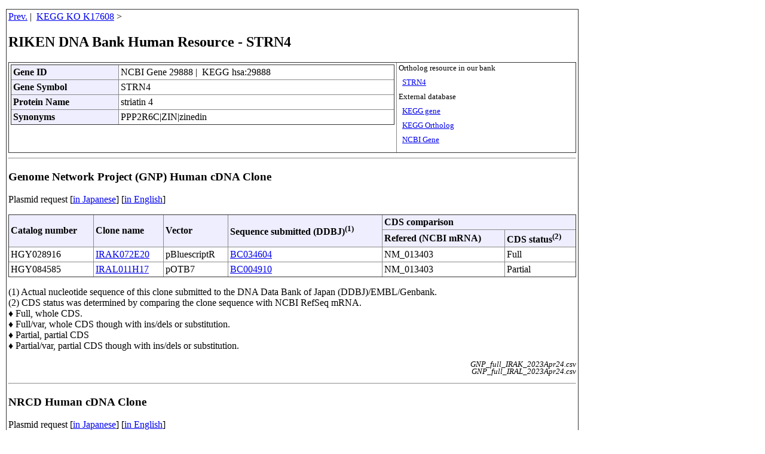

--- FILE ---
content_type: text/html
request_url: https://dnaconda.riken.jp/search/RDB_hum/GI000029/GI000029888.html
body_size: 7210
content:
<!DOCTYPE HTML PUBLIC "-//W3C//DTD HTML 4.01 Transitional//EN">
<html>
<head>
<!-- あいう(MOJIBAKE TAISAKU) -->
<link rel="shortcut icon" href="https://dnaconda.riken.jp/images/favicon_d.ico">
<meta http-equiv="content-type" content="text/html; charset=utf-8">
<meta http-equiv="Content-Script-Type" content="text/javascript">
<meta http-equiv="Content-Style-Type" content="text/css">
<meta http-equiv="Pragma" content="no-cache">
<meta http-equiv="Cache-Control" content="no-cache">
<meta http-equiv="Expires" content="1">

<style type="text/css">
<!--
body{
  margin-top:15;
  margin-bottom:15;
  margin-left:10;
  margin-right:10;
}
*.text03e{
  font-size:0.8em; line-height:1.0em;
}
.text04   {font-size:0.6em}

p{
  width:950;
}
table{
  border-color:#888888;
  border-style:outset;
  border-collapse:collapse;
  border-width:1px;
}
tr{
  border-color:#888888;
  border-width:1px;
}
td,th{
  border-color:#888888;
  border-style:inset;
  border-width:1px;
  padding:3px;
}
th{
  background-color:#eeeeff;
}
.non_border{
  border-style:none;
}
.non_padding{
  padding:0px;
}
.table_width{
  width:950px;
}
.table_width1{
  width:800px;
}
#table td, #table th{
  border: 1px solid #aaf;
  padding: 1px 5px;
  width: 10em;
}
#table th{
  background-color: #ccf;
}
#table table{
  border-collapse: collapse;
}
#header_table th{
  text-align: left;
}

-->
</style>

<TITLE>RIKEN DNA Bank Human Resource - STRN4 </TITLE>
</head>
<table  border="0" class="table_width">
<tr><td>

<a href="javascript:history.back()">Prev.</a>&nbsp;|&nbsp;
<a href="https://dnaconda.riken.jp/search/KO/K17/K17608.html">KEGG KO K17608</a>&nbsp;&gt;&nbsp;<br />
<h2>RIKEN DNA Bank Human Resource - STRN4 </h2>
<table class="table_width">
  <tr valign="top">
  <td>
    <table id="header_table" width="100%">
  <tr>
    <th>Gene ID</th>
    <Td>NCBI Gene 29888&nbsp;|&nbsp;
KEGG hsa:29888
  </td>
  </tr>
  <tr>
    <th>Gene Symbol</th>
    <td>STRN4</font></td>
  </tr>
  <tr>
    <th>Protein Name</th>
    <td>striatin 4</font></td>
  </tr>
  <tr>
    <th>Synonyms</th>
    <td>PPP2R6C|ZIN|zinedin</font></td>
  </tr>
</table>
  </td>
  <td nowrap class="text03e">
  Ortholog resource in our bank<br /><br />
  &nbsp;&nbsp;<a href="https://dnaconda.riken.jp/search/KO/K17/K17608.html">STRN4</a><br /><br />
  External database<br /><br />
  &nbsp;&nbsp;<a href="https://www.genome.jp/dbget-bin/www_bget?hsa:29888">KEGG gene</a><br /><br />
  &nbsp;&nbsp;<a href="https://www.genome.jp/dbget-bin/www_bget?ko:K17608">KEGG Ortholog</a><br /><br />
  &nbsp;&nbsp;<a href="https://www.ncbi.nlm.nih.gov/gene/29888">NCBI Gene</a><br /><br />
  </td>
  </tr>
</table>
<hr />
<h3>Genome Network Project (GNP) Human cDNA Clone</h3>
<p>Plasmid request [<a href="https://brc.riken.jp/dna/GRP0032j#order">in Japanese</a>]&nbsp;[<a href="https://brc.riken.jp/dna/GRP0032e#order">in English</a>]</p>
<table class="table_width" id="header_table">
  <tr>
   <Th RowSpan="2">Catalog number</Th>
   <Th RowSpan="2">Clone name</Th>
   <Th RowSpan="2">Vector</Th>
   <Th RowSpan="2">Sequence submitted (DDBJ)<Sup>(1)</Sup></Th>
   <Th ColSpan="2">CDS comparison</Th>
   </Tr>
  <tr>
   <Th>Refered (NCBI mRNA)</Th>
   <Th>CDS status<Sup>(2)</Sup></Th>
   </Tr>
   <Tr>
   <Td>HGY028916</Td>
   <Td><a Href="https://dnaconda.riken.jp/search/GNPhum/IRAK072/IRAK072E20.html">IRAK072E20</a></Td>
   <Td>pBluescriptR</Td>
   <Td><a Href="https://getentry.ddbj.nig.ac.jp/search/get_entry?accnumber=BC034604">BC034604</a></Td>
   <Td>NM_013403</Td>
   <Td>Full</Td>
   </Tr>
   <Tr>
   <Td>HGY084585</Td>
   <Td><a Href="https://dnaconda.riken.jp/search/GNPhum/IRAL011/IRAL011H17.html">IRAL011H17</a></Td>
   <Td>pOTB7</Td>
   <Td><a Href="https://getentry.ddbj.nig.ac.jp/search/get_entry?accnumber=BC004910">BC004910</a></Td>
   <Td>NM_013403</Td>
   <Td>Partial</Td>
   </Tr>
</Table>
<P>
(1) Actual nucleotide sequence of this clone submitted to the DNA Data Bank of Japan (DDBJ)/EMBL/Genbank.<br />
(2) CDS status was determined by comparing the clone sequence with NCBI RefSeq mRNA.<br />&#9830; Full, whole CDS.<br />&#9830; Full/var, whole CDS though with ins/dels or substitution.<br />&#9830; Partial, partial CDS<br />&#9830; Partial/var, partial CDS though with ins/dels or substitution.
</P>
<Div Align="Right">
<P Class="text03e">
<I>GNP_full_IRAK_2023Apr24.csv</I><br />
<I>GNP_full_IRAL_2023Apr24.csv</I>
</P>
</Div>
<Hr>
<h3>NRCD Human cDNA Clone</h3>
<p>Plasmid request [<a href="https://brc.riken.jp/dna/GRP0059j#order">in Japanese</a>]&nbsp;[<a href="https://brc.riken.jp/dna/GRP0059e#order">in English</a>]</p>
<table class="table_width" id="header_table">
  <tr>
   <th RowSpan="3">Catalog number</th>
   <th RowSpan="2">Clone name</th>
   <th RowSpan="2">Vector</th>
   <th ColSpan="2">CDS comparison</th>
   <th RowSpan="3">Status</th>
   </Tr>
   <Tr>
   <th>Refered mRNA<Sup>(1)</Sup></th>
   <th>CDS status</Sup></th>
   </Tr>
   <Tr>
   <th ColSpan="4">
5'-terminal sequence<Sup>(2)</Sup>
   </th>
   </tr>
   <Tr>
   <Td RowSpan="2">HKR348550</Td>
   <Td><a Href="https://dnaconda.riken.jp/search/NRCDhum/RBb71/RBb71G06.html">RBb71G06</a></Td>
   <Td>pGCAP1</Td>
   <td>NM_013403.2</td>
   <Td></Td>
   <td RowSpan="2">&nbsp;</td>
   </tr>
   <Tr>
   <Td ColSpan="4" Align="right">TGCCCGGGGCCTCCATGATGGAGGAGCGAGCGGCCGCCGCGGTCGCCGCCGCCGCCTCCT</Td>
   </Tr>
   <Tr>
   <Td RowSpan="2">HKR406241</Td>
   <Td><a Href="https://dnaconda.riken.jp/search/NRCDhum/RBdS015/RBdS015K01.html">RBdS015K01</a></Td>
   <Td>pGCAP10</Td>
   <td>NM_013403.2</td>
   <Td></Td>
   <td RowSpan="2">&nbsp;</td>
   </tr>
   <Tr>
   <Td ColSpan="4" Align="right">GGGGCCGGCCCCGGGGCCTCCATGATGGAGGAGCGAGCGGCCGCCGCGGTCGCCGCCGCC</Td>
   </Tr>
</Table>
<P>
&#9830; Full length sequence is not available. The clone could differ from the NCBI mRNA reference sequence.<br />
&#9830; These clones have very long transcript since they were constructed by the method "Vector Capping."<br />
(1) Refference sequence either NCBI mRNA or DDBJ DNA identified by the 5' terminal sequence.<br />
(2) 5' terminal sequence of the insert provided from the depositor.<br />
</P>
<Div Align="Right">
<P Class="text03e">
<I>NRCDhumcloneList_AR_2023May03.csv</I><br />
<I>NRCDhumcloneList_RB_2023May03.csv</I>
</P>
</Div>
<Hr>
<!-- Begin of Column Right Menu -->
<Script Language="JavaScript" Src="https://dnaconda.riken.jp/search/footnore.js"></Script>
<!-- End of Column Right Menu -->
<P Class="text03e">
2023.05.07
</P>
<Div Align="Right">
<P Class="text03e">
<I>Homo_sapiens_gene_info200108.csv - RDB_hum_GIxxxxxxxxx_html_230504.pl</I>
</P>
</Div>

</td></tr>
</table>
<!-- Global site tag (gtag.js) - Google Analytics --><script async src="https://www.googletagmanager.com/gtag/js?id=UA-108381164-1"></script><script>window.dataLayer = window.dataLayer || [];function gtag(){dataLayer.push(arguments);}gtag('js', new Date());gtag('config', 'UA-108381164-1');</script></body>
</html>

